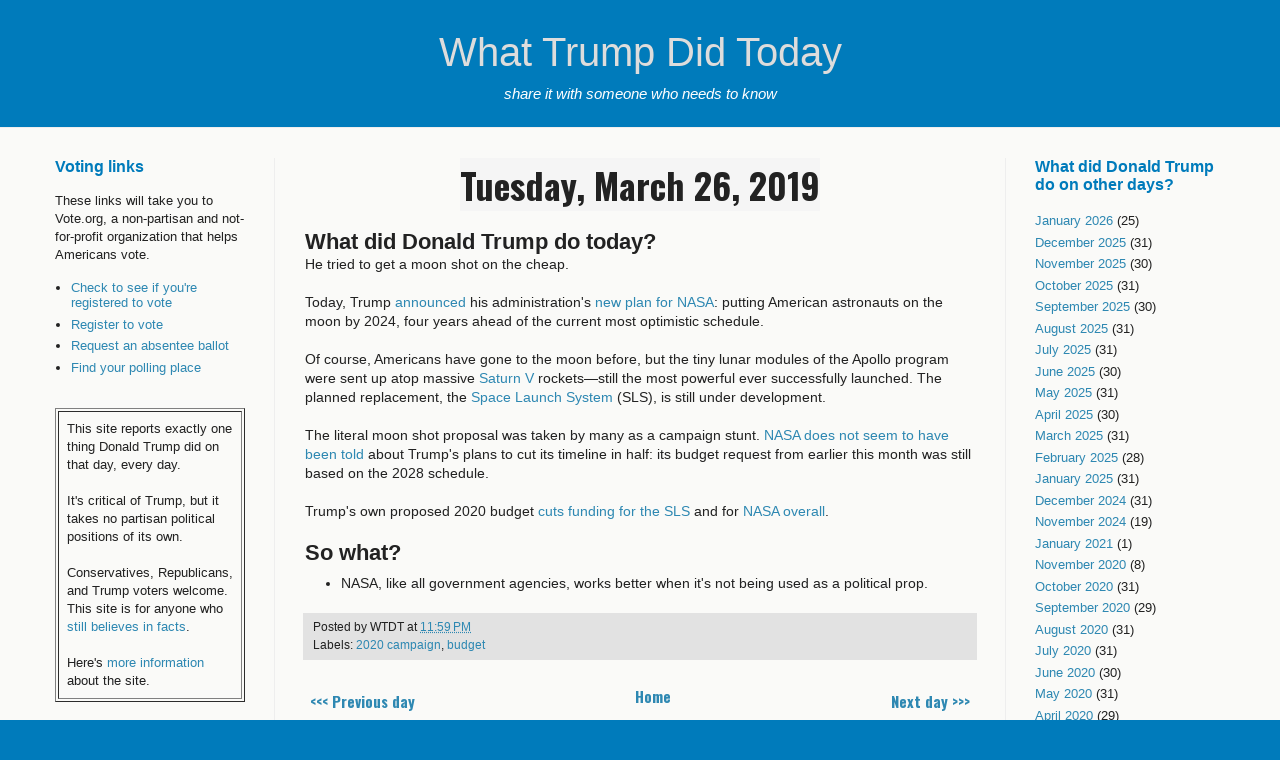

--- FILE ---
content_type: text/html; charset=UTF-8
request_url: https://www.whattrumpdid.today/2019/03/what-did-donald-trump-do-today-he-tried_27.html
body_size: 14681
content:
<!DOCTYPE html>
<html class='v2' dir='ltr' xmlns='http://www.w3.org/1999/xhtml' xmlns:b='http://www.google.com/2005/gml/b' xmlns:data='http://www.google.com/2005/gml/data' xmlns:expr='http://www.google.com/2005/gml/expr'>
<head>
<link href='https://www.blogger.com/static/v1/widgets/335934321-css_bundle_v2.css' rel='stylesheet' type='text/css'/>
<meta content='width=1100' name='viewport'/>
<meta content='text/html; charset=UTF-8' http-equiv='Content-Type'/>
<meta content='blogger' name='generator'/>
<link href='https://www.whattrumpdid.today/favicon.ico' rel='icon' type='image/x-icon'/>
<link href='https://www.whattrumpdid.today/2019/03/what-did-donald-trump-do-today-he-tried_27.html' rel='canonical'/>
<link rel="alternate" type="application/atom+xml" title="What Trump Did Today - Atom" href="https://www.whattrumpdid.today/feeds/posts/default" />
<link rel="alternate" type="application/rss+xml" title="What Trump Did Today - RSS" href="https://www.whattrumpdid.today/feeds/posts/default?alt=rss" />
<link rel="service.post" type="application/atom+xml" title="What Trump Did Today - Atom" href="https://www.blogger.com/feeds/3342620775479743675/posts/default" />

<link rel="alternate" type="application/atom+xml" title="What Trump Did Today - Atom" href="https://www.whattrumpdid.today/feeds/1652094433723577801/comments/default" />
<!--Can't find substitution for tag [blog.ieCssRetrofitLinks]-->
<meta content='On March 26, 2019, Donald Trump demanded that NASA go to the moon ahead of schedule while he slashed their budget for the rocket they&#39;d use to get there.' name='description'/>
<meta content='https://www.whattrumpdid.today/2019/03/what-did-donald-trump-do-today-he-tried_27.html' property='og:url'/>
<meta content='What Trump Did Today' property='og:title'/>
<meta content='On March 26, 2019, Donald Trump demanded that NASA go to the moon ahead of schedule while he slashed their budget for the rocket they&#39;d use to get there.' property='og:description'/>
<title>What Trump Did Today</title>
<style type='text/css'>@font-face{font-family:'Oswald';font-style:normal;font-weight:700;font-display:swap;src:url(//fonts.gstatic.com/s/oswald/v57/TK3_WkUHHAIjg75cFRf3bXL8LICs1xZosUtiZSSUhiCXABTV.woff2)format('woff2');unicode-range:U+0460-052F,U+1C80-1C8A,U+20B4,U+2DE0-2DFF,U+A640-A69F,U+FE2E-FE2F;}@font-face{font-family:'Oswald';font-style:normal;font-weight:700;font-display:swap;src:url(//fonts.gstatic.com/s/oswald/v57/TK3_WkUHHAIjg75cFRf3bXL8LICs1xZosUJiZSSUhiCXABTV.woff2)format('woff2');unicode-range:U+0301,U+0400-045F,U+0490-0491,U+04B0-04B1,U+2116;}@font-face{font-family:'Oswald';font-style:normal;font-weight:700;font-display:swap;src:url(//fonts.gstatic.com/s/oswald/v57/TK3_WkUHHAIjg75cFRf3bXL8LICs1xZosUliZSSUhiCXABTV.woff2)format('woff2');unicode-range:U+0102-0103,U+0110-0111,U+0128-0129,U+0168-0169,U+01A0-01A1,U+01AF-01B0,U+0300-0301,U+0303-0304,U+0308-0309,U+0323,U+0329,U+1EA0-1EF9,U+20AB;}@font-face{font-family:'Oswald';font-style:normal;font-weight:700;font-display:swap;src:url(//fonts.gstatic.com/s/oswald/v57/TK3_WkUHHAIjg75cFRf3bXL8LICs1xZosUhiZSSUhiCXABTV.woff2)format('woff2');unicode-range:U+0100-02BA,U+02BD-02C5,U+02C7-02CC,U+02CE-02D7,U+02DD-02FF,U+0304,U+0308,U+0329,U+1D00-1DBF,U+1E00-1E9F,U+1EF2-1EFF,U+2020,U+20A0-20AB,U+20AD-20C0,U+2113,U+2C60-2C7F,U+A720-A7FF;}@font-face{font-family:'Oswald';font-style:normal;font-weight:700;font-display:swap;src:url(//fonts.gstatic.com/s/oswald/v57/TK3_WkUHHAIjg75cFRf3bXL8LICs1xZosUZiZSSUhiCXAA.woff2)format('woff2');unicode-range:U+0000-00FF,U+0131,U+0152-0153,U+02BB-02BC,U+02C6,U+02DA,U+02DC,U+0304,U+0308,U+0329,U+2000-206F,U+20AC,U+2122,U+2191,U+2193,U+2212,U+2215,U+FEFF,U+FFFD;}</style>
<style id='page-skin-1' type='text/css'><!--
/*
-----------------------------------------------
Blogger Template Style
Name:     Simple
Designer: Josh Peterson
URL:      www.noaesthetic.com
----------------------------------------------- */
/* Variable definitions
====================
<Variable name="keycolor" description="Main Color" type="color" default="#66bbdd"/>
<Group description="Page Text" selector="body">
<Variable name="body.font" description="Font" type="font"
default="normal normal 12px Arial, Tahoma, Helvetica, FreeSans, sans-serif"/>
<Variable name="body.text.color" description="Text Color" type="color" default="#222222"/>
</Group>
<Group description="Backgrounds" selector=".body-fauxcolumns-outer">
<Variable name="body.background.color" description="Outer Background" type="color" default="#66bbdd"/>
<Variable name="content.background.color" description="Main Background" type="color" default="#ffffff"/>
<Variable name="header.background.color" description="Header Background" type="color" default="transparent"/>
</Group>
<Group description="Links" selector=".main-outer">
<Variable name="link.color" description="Link Color" type="color" default="#2288bb"/>
<Variable name="link.visited.color" description="Visited Color" type="color" default="#888888"/>
<Variable name="link.hover.color" description="Hover Color" type="color" default="#33aaff"/>
</Group>
<Group description="Blog Title" selector=".header h1">
<Variable name="header.font" description="Font" type="font"
default="normal normal 60px Arial, Tahoma, Helvetica, FreeSans, sans-serif"/>
<Variable name="header.text.color" description="Title Color" type="color" default="#3399bb" />
</Group>
<Group description="Blog Description" selector=".header .description">
<Variable name="description.text.color" description="Description Color" type="color"
default="#777777" />
</Group>
<Group description="Tabs Text" selector=".tabs-inner .widget li a">
<Variable name="tabs.font" description="Font" type="font"
default="normal normal 14px Arial, Tahoma, Helvetica, FreeSans, sans-serif"/>
<Variable name="tabs.text.color" description="Text Color" type="color" default="#999999"/>
<Variable name="tabs.selected.text.color" description="Selected Color" type="color" default="#000000"/>
</Group>
<Group description="Tabs Background" selector=".tabs-outer .PageList">
<Variable name="tabs.background.color" description="Background Color" type="color" default="#f5f5f5"/>
<Variable name="tabs.selected.background.color" description="Selected Color" type="color" default="#eeeeee"/>
</Group>
<Group description="Post Title" selector="h3.post-title, .comments h4">
<Variable name="post.title.font" description="Font" type="font"
default="normal normal 22px Arial, Tahoma, Helvetica, FreeSans, sans-serif"/>
</Group>
<Group description="Date Header" selector=".date-header">
<Variable name="date.header.color" description="Text Color" type="color"
default="#222222"/>
<Variable name="date.header.background.color" description="Background Color" type="color"
default="transparent"/>
<Variable name="date.header.font" description="Text Font" type="font"
default="normal bold 11px Arial, Tahoma, Helvetica, FreeSans, sans-serif"/>
<Variable name="date.header.padding" description="Date Header Padding" type="string" default="inherit"/>
<Variable name="date.header.letterspacing" description="Date Header Letter Spacing" type="string" default="inherit"/>
<Variable name="date.header.margin" description="Date Header Margin" type="string" default="inherit"/>
</Group>
<Group description="Post Footer" selector=".post-footer">
<Variable name="post.footer.text.color" description="Text Color" type="color" default="#666666"/>
<Variable name="post.footer.background.color" description="Background Color" type="color"
default="#f9f9f9"/>
<Variable name="post.footer.border.color" description="Shadow Color" type="color" default="#eeeeee"/>
</Group>
<Group description="Gadgets" selector="h2">
<Variable name="widget.title.font" description="Title Font" type="font"
default="normal bold 15px Arial, Tahoma, Helvetica, FreeSans, sans-serif"/>
<Variable name="widget.title.text.color" description="Title Color" type="color" default="#000000"/>
<Variable name="widget.alternate.text.color" description="Alternate Color" type="color" default="#999999"/>
</Group>
<Group description="Images" selector=".main-inner">
<Variable name="image.background.color" description="Background Color" type="color" default="#ffffff"/>
<Variable name="image.border.color" description="Border Color" type="color" default="#eeeeee"/>
<Variable name="image.text.color" description="Caption Text Color" type="color" default="#222222"/>
</Group>
<Group description="Accents" selector=".content-inner">
<Variable name="body.rule.color" description="Separator Line Color" type="color" default="#eeeeee"/>
<Variable name="tabs.border.color" description="Tabs Border Color" type="color" default="#eeeeee"/>
</Group>
<Variable name="body.background" description="Body Background" type="background"
color="#007bbb" default="$(color) none repeat scroll top left"/>
<Variable name="body.background.override" description="Body Background Override" type="string" default=""/>
<Variable name="body.background.gradient.cap" description="Body Gradient Cap" type="url"
default="url(https://resources.blogblog.com/blogblog/data/1kt/simple/gradients_light.png)"/>
<Variable name="body.background.gradient.tile" description="Body Gradient Tile" type="url"
default="url(https://resources.blogblog.com/blogblog/data/1kt/simple/body_gradient_tile_light.png)"/>
<Variable name="content.background.color.selector" description="Content Background Color Selector" type="string" default=".content-inner"/>
<Variable name="content.padding" description="Content Padding" type="length" default="10px" min="0" max="100px"/>
<Variable name="content.padding.horizontal" description="Content Horizontal Padding" type="length" default="0" min="0" max="100px"/>
<Variable name="content.shadow.spread" description="Content Shadow Spread" type="length" default="40px" min="0" max="100px"/>
<Variable name="content.shadow.spread.webkit" description="Content Shadow Spread (WebKit)" type="length" default="5px" min="0" max="100px"/>
<Variable name="content.shadow.spread.ie" description="Content Shadow Spread (IE)" type="length" default="10px" min="0" max="100px"/>
<Variable name="main.border.width" description="Main Border Width" type="length" default="0" min="0" max="10px"/>
<Variable name="header.background.gradient" description="Header Gradient" type="url" default="none"/>
<Variable name="header.shadow.offset.left" description="Header Shadow Offset Left" type="length" default="-1px" min="-50px" max="50px"/>
<Variable name="header.shadow.offset.top" description="Header Shadow Offset Top" type="length" default="-1px" min="-50px" max="50px"/>
<Variable name="header.shadow.spread" description="Header Shadow Spread" type="length" default="1px" min="0" max="100px"/>
<Variable name="header.padding" description="Header Padding" type="length" default="30px" min="0" max="100px"/>
<Variable name="header.border.size" description="Header Border Size" type="length" default="1px" min="0" max="10px"/>
<Variable name="header.bottom.border.size" description="Header Bottom Border Size" type="length" default="0" min="0" max="10px"/>
<Variable name="header.border.horizontalsize" description="Header Horizontal Border Size" type="length" default="0" min="0" max="10px"/>
<Variable name="description.text.size" description="Description Text Size" type="string" default="140%"/>
<Variable name="tabs.margin.top" description="Tabs Margin Top" type="length" default="0" min="0" max="100px"/>
<Variable name="tabs.margin.side" description="Tabs Side Margin" type="length" default="30px" min="0" max="100px"/>
<Variable name="tabs.background.gradient" description="Tabs Background Gradient" type="url"
default="url(https://resources.blogblog.com/blogblog/data/1kt/simple/gradients_light.png)"/>
<Variable name="tabs.border.width" description="Tabs Border Width" type="length" default="1px" min="0" max="10px"/>
<Variable name="tabs.bevel.border.width" description="Tabs Bevel Border Width" type="length" default="1px" min="0" max="10px"/>
<Variable name="post.margin.bottom" description="Post Bottom Margin" type="length" default="25px" min="0" max="100px"/>
<Variable name="image.border.small.size" description="Image Border Small Size" type="length" default="2px" min="0" max="10px"/>
<Variable name="image.border.large.size" description="Image Border Large Size" type="length" default="5px" min="0" max="10px"/>
<Variable name="page.width.selector" description="Page Width Selector" type="string" default=".region-inner"/>
<Variable name="page.width" description="Page Width" type="string" default="auto"/>
<Variable name="main.section.margin" description="Main Section Margin" type="length" default="15px" min="0" max="100px"/>
<Variable name="main.padding" description="Main Padding" type="length" default="15px" min="0" max="100px"/>
<Variable name="main.padding.top" description="Main Padding Top" type="length" default="30px" min="0" max="100px"/>
<Variable name="main.padding.bottom" description="Main Padding Bottom" type="length" default="30px" min="0" max="100px"/>
<Variable name="paging.background"
color="#fafaf8"
description="Background of blog paging area" type="background"
default="transparent none no-repeat scroll top center"/>
<Variable name="footer.bevel" description="Bevel border length of footer" type="length" default="0" min="0" max="10px"/>
<Variable name="mobile.background.overlay" description="Mobile Background Overlay" type="string"
default="transparent none repeat scroll top left"/>
<Variable name="mobile.background.size" description="Mobile Background Size" type="string" default="auto"/>
<Variable name="mobile.button.color" description="Mobile Button Color" type="color" default="#ffffff" />
<Variable name="startSide" description="Side where text starts in blog language" type="automatic" default="left"/>
<Variable name="endSide" description="Side where text ends in blog language" type="automatic" default="right"/>
*/
/* Content
----------------------------------------------- */
body {
font: normal normal 13px Arial, Tahoma, Helvetica, FreeSans, sans-serif;
color: #222222;
background: #007bbb none no-repeat scroll center center;
padding: 0 0 0 0;
background-attachment: scroll;
}
html body .content-outer {
min-width: 0;
max-width: 100%;
width: 100%;
}
h2 {
font: normal bold 22px PT Sans Caption, Arial, Tahoma, Helvetica, FreeSans, sans-serif;
}
h3 {
font-size: 11px;
}
a:link {
text-decoration:none;
color: #2e88b2;
}
a:visited {
text-decoration:none;
color: #aa29d8;
}
a:hover {
text-decoration:underline;
color: #32aaff;
}
.body-fauxcolumn-outer .fauxcolumn-inner {
background: transparent none repeat scroll top left;
_background-image: none;
}
.body-fauxcolumn-outer .cap-top {
position: absolute;
z-index: 1;
height: 400px;
width: 100%;
}
.body-fauxcolumn-outer .cap-top .cap-left {
width: 100%;
background: transparent none repeat-x scroll top left;
_background-image: none;
}
.content-outer {
-moz-box-shadow: 0 0 0 rgba(0, 0, 0, .15);
-webkit-box-shadow: 0 0 0 rgba(0, 0, 0, .15);
-goog-ms-box-shadow: 0 0 0 #333333;
box-shadow: 0 0 0 rgba(0, 0, 0, .15);
margin-bottom: 1px;
}
.content-inner {
padding: 0 0;
}
.main-outer, .footer-outer {
background-color: #fafaf8;
}
/* Header
----------------------------------------------- */
.header-outer {
background: rgba(0, 0, 0, 0) none repeat-x scroll 0 -400px;
_background-image: none;
}
.Header h1 {
font: normal normal 40px Arial, Tahoma, Helvetica, FreeSans, sans-serif;
text-align: center;
color: #dddddd;
text-shadow: 0 0 0 rgba(0, 0, 0, .2);
}
.Header h1 a {
color: #dddddd;
}
.Header .description {
font: italic 15px arial, sans-serif;
text-align: center;
color: #ffffff;
}
.header-inner .Header .titlewrapper {
padding: 0 30px;
}
.header-inner .Header .descriptionwrapper {
padding: 0 30px;
}
/* Tabs
----------------------------------------------- */
.tabs-inner .section:first-child {
border-top: 0 solid #dddddd;
}
.tabs-inner .section:first-child ul {
margin-top: -0;
border-top: 0 solid #dddddd;
border-left: 0 solid #dddddd;
border-right: 0 solid #dddddd;
}
.tabs-inner .widget ul {
background: #f5f5f5 none repeat-x scroll 0 -800px;
_background-image: none;
border-bottom: 0 solid #dddddd;
margin-top: 0;
margin-left: -0;
margin-right: -0;
}
.tabs-inner .widget li a {
display: inline-block;
padding: .6em 1em;
font: normal normal 14px 'Courier New', Courier, FreeMono, monospace;
color: #999999;
border-left: 0 solid #fafaf8;
border-right: 0 solid #dddddd;
}
.tabs-inner .widget li:first-child a {
border-left: none;
}
.tabs-inner .widget li.selected a, .tabs-inner .widget li a:hover {
color: #000000;
background-color: #eeeeee;
text-decoration: none;
}
/* Columns
----------------------------------------------- */
.main-outer {
border-top: 1px solid #eeeeee;
}
.fauxcolumn-left-outer .fauxcolumn-inner {
border-right: 1px solid #eeeeee;
}
.fauxcolumn-right-outer .fauxcolumn-inner {
border-left: 1px solid #eeeeee;
}
/* Headings
----------------------------------------------- */
div.widget > h2,
div.widget h2.title {
margin: 0 0 1em 0;
font: normal bold 16px Arial, Tahoma, Helvetica, FreeSans, sans-serif;
color: #007bbb;
}
/* Widgets
----------------------------------------------- */
.widget .zippy {
color: #999999;
text-shadow: 2px 2px 1px rgba(0, 0, 0, .1);
}
.widget .popular-posts ul {
list-style: none;
}
/* Posts
----------------------------------------------- */
h2.date-header {
font: normal bold 36px Oswald;
text-align: center;
}
.date-header span {
background-color: #f5f5f5;
color: #222222;
padding: inherit;
letter-spacing: inherit;
margin: inherit;
}
.main-inner {
padding-top: 30px;
padding-bottom: 30px;
}
.main-inner .column-center-inner {
padding: 0 15px;
}
.main-inner .column-center-inner .section {
margin: 0 15px;
}
.post {
margin: 0 0 25px 0;
}
h3.post-title, .comments h4 {
font: normal normal 36px Arial, Tahoma, Helvetica, FreeSans, sans-serif;
color: #3399cc;
margin: .75em 0 0;
text-shadow: 1px 1px #00bbbb;
text-align: center;
}
.post-body {
font-size: 110%;
line-height: 1.33;
position: relative;
<!-- background: #0000ff -->
}
.post-body img, .post-body .tr-caption-container, .Profile img, .Image img,
.BlogList .item-thumbnail img {
padding: 2px;
background: #ffffff;
border: 1px solid #eeeeee;
-moz-box-shadow: 1px 1px 5px rgba(0, 0, 0, .1);
-webkit-box-shadow: 1px 1px 5px rgba(0, 0, 0, .1);
box-shadow: 1px 1px 5px rgba(0, 0, 0, .1);
}
.post-body img, .post-body .tr-caption-container {
padding: 5px;
}
.post-body .tr-caption-container {
color: #222222;
}
.post-body .tr-caption-container img {
padding: 0;
background: transparent;
border: none;
-moz-box-shadow: 0 0 0 rgba(0, 0, 0, .1);
-webkit-box-shadow: 0 0 0 rgba(0, 0, 0, .1);
box-shadow: 0 0 0 rgba(0, 0, 0, .1);
}
.post-header {
margin: 0 0 1.5em;
line-height: 1.6;
font-size: 90%;
}
.post-footer {
margin: 20px -2px 0;
padding: 5px 10px;
color: #222222;
background-color: #e2e2e2;
border-bottom: 1px solid rgba(0, 0, 0, 0);
line-height: 1.6;
font-size: 90%;
}
#comments .comment-author {
padding-top: 1.5em;
border-top: 1px solid #eeeeee;
background-position: 0 1.5em;
}
#comments .comment-author:first-child {
padding-top: 0;
border-top: none;
}
.avatar-image-container {
margin: .2em 0 0;
}
#comments .avatar-image-container img {
border: 1px solid #eeeeee;
}
/* Comments
----------------------------------------------- */
.comments .comments-content .icon.blog-author {
background-repeat: no-repeat;
background-image: url([data-uri]);
}
.comments .comments-content .loadmore a {
border-top: 1px solid #999999;
border-bottom: 1px solid #999999;
}
.comments .comment-thread.inline-thread {
background-color: #e2e2e2;
}
.comments .continue {
border-top: 2px solid #999999;
}
/* Accents
---------------------------------------------- */
.section-columns td.columns-cell {
border-left: 1px solid #eeeeee;
}
.blog-pager {
background: transparent none no-repeat scroll top center;
}
.blog-pager-older-link {
background-color: #fafaf8;
padding: 5px;
font: 15px Oswald, sans-serif;
float: left;
}
.home-link {
background-color: #fafaf8;
font: 15px Oswald, sans-serif;
padding: 5px;
}
.blog-pager-newer-link {
background-color: #fafaf8;
padding: 5px;
font: 15px Oswald, sans-serif;
float: right;
}
.footer-outer {
border-top: 0 dashed #bbbbbb;
}
/* Mobile
----------------------------------------------- */
body.mobile  {
background-size: auto;
}
.mobile .body-fauxcolumn-outer {
background: transparent none repeat scroll top left;
}
.mobile .body-fauxcolumn-outer .cap-top {
background-size: 100% auto;
}
.mobile .content-outer {
-webkit-box-shadow: 0 0 3px rgba(0, 0, 0, .15);
box-shadow: 0 0 3px rgba(0, 0, 0, .15);
}
.mobile .tabs-inner .widget ul {
margin-left: 0;
margin-right: 0;
}
.mobile .post {
margin: 0;
}
.mobile .main-inner .column-center-inner .section {
margin: 0;
}
.mobile .date-header span {
padding: 0.1em 10px;
margin: 0 -10px;
}
.mobile h3.post-title {
margin: 0;
}
.mobile .blog-pager {
background: transparent none no-repeat scroll top center;
}
.mobile .footer-outer {
border-top: none;
}
.mobile .main-inner, .mobile .footer-inner {
background-color: #fafaf8;
}
.mobile-index-contents {
color: #222222;
}
.mobile-link-button {
background-color: #2e88b2;
}
.mobile-link-button a:link, .mobile-link-button a:visited {
color: #ffffff;
}
.mobile .tabs-inner .section:first-child {
border-top: none;
}
.mobile .tabs-inner .PageList .widget-content {
background-color: #eeeeee;
color: #000000;
border-top: 0 solid #dddddd;
border-bottom: 0 solid #dddddd;
}
.mobile .tabs-inner .PageList .widget-content .pagelist-arrow {
border-left: 1px solid #dddddd;
}
#blog-pager-newer-link { float: right; }
#blog-pager-older-link { float: left; }

--></style>
<style id='template-skin-1' type='text/css'><!--
body {
min-width: 1230px;
}
.content-outer, .content-fauxcolumn-outer, .region-inner {
min-width: 1230px;
max-width: 1230px;
_width: 1230px;
}
.main-inner .columns {
padding-left: 250px;
padding-right: 250px;
}
.main-inner .fauxcolumn-center-outer {
left: 250px;
right: 250px;
/* IE6 does not respect left and right together */
_width: expression(this.parentNode.offsetWidth -
parseInt("250px") -
parseInt("250px") + 'px');
}
.main-inner .fauxcolumn-left-outer {
width: 250px;
}
.main-inner .fauxcolumn-right-outer {
width: 250px;
}
.main-inner .column-left-outer {
width: 250px;
right: 100%;
margin-left: -250px;
}
.main-inner .column-right-outer {
width: 250px;
margin-right: -250px;
}
#layout {
min-width: 0;
}
#layout .content-outer {
min-width: 0;
width: 800px;
}
#layout .region-inner {
min-width: 0;
width: auto;
}
body#layout div.add_widget {
padding: 8px;
}
body#layout div.add_widget a {
margin-left: 32px;
}
--></style>
<link href='https://www.blogger.com/dyn-css/authorization.css?targetBlogID=3342620775479743675&amp;zx=a2c8da0d-f73d-44f5-bee6-8fd4d81b86e2' media='none' onload='if(media!=&#39;all&#39;)media=&#39;all&#39;' rel='stylesheet'/><noscript><link href='https://www.blogger.com/dyn-css/authorization.css?targetBlogID=3342620775479743675&amp;zx=a2c8da0d-f73d-44f5-bee6-8fd4d81b86e2' rel='stylesheet'/></noscript>
<meta name='google-adsense-platform-account' content='ca-host-pub-1556223355139109'/>
<meta name='google-adsense-platform-domain' content='blogspot.com'/>

<!-- data-ad-client=ca-pub-7262347859868265 -->

<link rel="stylesheet" href="https://fonts.googleapis.com/css2?display=swap&family=Anton&family=Oxygen&family=Ubuntu"></head>
<body class='loading'>
<div class='navbar no-items section' id='navbar' name='Navbar'>
</div>
<div class='body-fauxcolumns'>
<div class='fauxcolumn-outer body-fauxcolumn-outer'>
<div class='cap-top'>
<div class='cap-left'></div>
<div class='cap-right'></div>
</div>
<div class='fauxborder-left'>
<div class='fauxborder-right'></div>
<div class='fauxcolumn-inner'>
</div>
</div>
<div class='cap-bottom'>
<div class='cap-left'></div>
<div class='cap-right'></div>
</div>
</div>
</div>
<div class='content'>
<div class='content-fauxcolumns'>
<div class='fauxcolumn-outer content-fauxcolumn-outer'>
<div class='cap-top'>
<div class='cap-left'></div>
<div class='cap-right'></div>
</div>
<div class='fauxborder-left'>
<div class='fauxborder-right'></div>
<div class='fauxcolumn-inner'>
</div>
</div>
<div class='cap-bottom'>
<div class='cap-left'></div>
<div class='cap-right'></div>
</div>
</div>
</div>
<div class='content-outer'>
<div class='content-cap-top cap-top'>
<div class='cap-left'></div>
<div class='cap-right'></div>
</div>
<div class='fauxborder-left content-fauxborder-left'>
<div class='fauxborder-right content-fauxborder-right'></div>
<div class='content-inner'>
<header>
<div class='header-outer'>
<div class='header-cap-top cap-top'>
<div class='cap-left'></div>
<div class='cap-right'></div>
</div>
<div class='fauxborder-left header-fauxborder-left'>
<div class='fauxborder-right header-fauxborder-right'></div>
<div class='region-inner header-inner'>
<div class='header section' id='header' name='Header'><div class='widget Header' data-version='1' id='Header1'>
<div id='header-inner'>
<div class='titlewrapper'>
<h1 class='title'>
<a href='https://www.whattrumpdid.today/'>
What Trump Did Today
</a>
</h1>
</div>
<div class='descriptionwrapper'>
<p class='description'><span>share it with someone who needs to know</span></p>
</div>
</div>
</div></div>
</div>
</div>
<div class='header-cap-bottom cap-bottom'>
<div class='cap-left'></div>
<div class='cap-right'></div>
</div>
</div>
</header>
<div class='tabs-outer'>
<div class='tabs-cap-top cap-top'>
<div class='cap-left'></div>
<div class='cap-right'></div>
</div>
<div class='fauxborder-left tabs-fauxborder-left'>
<div class='fauxborder-right tabs-fauxborder-right'></div>
<div class='region-inner tabs-inner'>
<div class='tabs no-items section' id='crosscol' name='Cross-Column'></div>
<div class='tabs no-items section' id='crosscol-overflow' name='Cross-Column 2'></div>
</div>
</div>
<div class='tabs-cap-bottom cap-bottom'>
<div class='cap-left'></div>
<div class='cap-right'></div>
</div>
</div>
<div class='main-outer'>
<div class='main-cap-top cap-top'>
<div class='cap-left'></div>
<div class='cap-right'></div>
</div>
<div class='fauxborder-left main-fauxborder-left'>
<div class='fauxborder-right main-fauxborder-right'></div>
<div class='region-inner main-inner'>
<div class='columns fauxcolumns'>
<div class='fauxcolumn-outer fauxcolumn-center-outer'>
<div class='cap-top'>
<div class='cap-left'></div>
<div class='cap-right'></div>
</div>
<div class='fauxborder-left'>
<div class='fauxborder-right'></div>
<div class='fauxcolumn-inner'>
</div>
</div>
<div class='cap-bottom'>
<div class='cap-left'></div>
<div class='cap-right'></div>
</div>
</div>
<div class='fauxcolumn-outer fauxcolumn-left-outer'>
<div class='cap-top'>
<div class='cap-left'></div>
<div class='cap-right'></div>
</div>
<div class='fauxborder-left'>
<div class='fauxborder-right'></div>
<div class='fauxcolumn-inner'>
</div>
</div>
<div class='cap-bottom'>
<div class='cap-left'></div>
<div class='cap-right'></div>
</div>
</div>
<div class='fauxcolumn-outer fauxcolumn-right-outer'>
<div class='cap-top'>
<div class='cap-left'></div>
<div class='cap-right'></div>
</div>
<div class='fauxborder-left'>
<div class='fauxborder-right'></div>
<div class='fauxcolumn-inner'>
</div>
</div>
<div class='cap-bottom'>
<div class='cap-left'></div>
<div class='cap-right'></div>
</div>
</div>
<!-- corrects IE6 width calculation -->
<div class='columns-inner'>
<div class='column-center-outer'>
<div class='column-center-inner'>
<div class='main section' id='main' name='Main'><div class='widget Blog' data-version='1' id='Blog1'>
<div class='blog-posts hfeed'>

          <div class="date-outer">
        
<h2 class='date-header'><span>Tuesday, March 26, 2019</span></h2>

          <div class="date-posts">
        
<div class='post-outer'>
<div class='post hentry uncustomized-post-template' itemprop='blogPost' itemscope='itemscope' itemtype='http://schema.org/BlogPosting'>
<meta content='3342620775479743675' itemprop='blogId'/>
<meta content='1652094433723577801' itemprop='postId'/>
<a name='1652094433723577801'></a>
<div class='post-header'>
<div class='post-header-line-1'></div>
</div>
<div class='post-body entry-content' id='post-body-1652094433723577801' itemprop='articleBody'>
<h2>
What did Donald Trump do today?</h2>
<div>
He tried to get a moon shot on the cheap.</div>
<div>
<br /></div>
<div>
Today, Trump <a href="https://www.whitehouse.gov/briefings-statements/president-donald-j-trump-boldly-putting-americans-back-moon/">announced</a> his administration's <a href="https://www.nytimes.com/2019/03/26/science/nasa-moon-pence.html">new plan for NASA</a>: putting American astronauts on the moon by 2024, four years ahead of the current most optimistic schedule.</div>
<div>
<br /></div>
<div>
Of course, Americans have gone to the moon before, but the tiny lunar modules of the Apollo program were sent up atop massive <a href="https://en.wikipedia.org/wiki/Saturn_V">Saturn V</a> rockets&#8212;still the most powerful ever successfully launched. The planned replacement, the <a href="https://www.nasa.gov/exploration/systems/sls/index.html">Space Launch System</a>&nbsp;(SLS), is still under development.</div>
<div>
<br /></div>
<div>
The literal moon shot proposal was taken by many as a campaign stunt. <a href="https://qz.com/1580947/how-fast-can-nasa-get-humans-back-to-the-moon/">NASA does not seem to have been told</a> about Trump's plans to cut its timeline in half: its budget request from earlier this month was still based on the 2028 schedule.</div>
<div>
<br /></div>
<div>
Trump's own proposed 2020 budget <a href="https://arstechnica.com/science/2019/03/nasas-new-budget-raises-questions-about-the-future-of-its-sls-rocket/">cuts funding for the SLS</a>&nbsp;and for <a href="https://www.chron.com/g00/news/nation-world/space/article/NASA-could-see-a-5-percent-budget-cut-next-year-13649007.php?i10c.ua=1&amp;i10c.encReferrer=&amp;i10c.dv=3">NASA overall</a>.&nbsp;</div>
<div>
<br /></div>
<h2>
So what?</h2>
<div>
<ul>
<li>NASA, like all government agencies, works better when it's not being used as a political prop.</li>
</ul>
</div>
<div style='clear: both;'></div>
</div>
<div class='post-footer'>
<div class='post-footer-line post-footer-line-1'>
<span class='post-author vcard'>
Posted by
<span class='fn' itemprop='author' itemscope='itemscope' itemtype='http://schema.org/Person'>
<span itemprop='name'>WTDT</span>
</span>
</span>
<span class='post-timestamp'>
at
<meta content='https://www.whattrumpdid.today/2019/03/what-did-donald-trump-do-today-he-tried_27.html' itemprop='url'/>
<a class='timestamp-link' href='https://www.whattrumpdid.today/2019/03/what-did-donald-trump-do-today-he-tried_27.html' rel='bookmark' title='permanent link'><abbr class='published' itemprop='datePublished' title='2019-03-26T23:59:00-07:00'>11:59&#8239;PM</abbr></a>
</span>
<span class='reaction-buttons'>
</span>
<span class='post-comment-link'>
</span>
<span class='post-backlinks post-comment-link'>
</span>
<span class='post-icons'>
</span>
<div class='post-share-buttons goog-inline-block'>
</div>
</div>
<div class='post-footer-line post-footer-line-2'>
<span class='post-labels'>
Labels:
<a href='https://www.whattrumpdid.today/search/label/2020%20campaign' rel='tag'>2020 campaign</a>,
<a href='https://www.whattrumpdid.today/search/label/budget' rel='tag'>budget</a>
</span>
</div>
<div class='post-footer-line post-footer-line-3'>
<span class='post-location'>
</span>
</div>
</div>
</div>
<div class='comments' id='comments'>
<a name='comments'></a>
</div>
</div>

        </div></div>
      
</div>
<div class='blog-pager' id='blog-pager'>
<span id='blog-pager-older-link'>
<a class='blog-pager-older-link' href='https://www.whattrumpdid.today/2019/03/what-did-donald-trump-do-today-he_25.html' id='Blog1_blog-pager-older-link' title='Older Post'><<< Previous day</a>
</span>
<span id='blog-pager-newer-link'>
<a class='blog-pager-newer-link' href='https://www.whattrumpdid.today/2019/03/what-did-donald-trump-do-today-he_27.html' id='Blog1_blog-pager-newer-link' title='Newer Post'>Next day >>></a>
</span>
<a class='home-link' href='https://www.whattrumpdid.today/'>Home</a>
</div>
<div class='clear'></div>
<div class='post-feeds'>
</div>
</div></div>
</div>
</div>
<div class='column-left-outer'>
<div class='column-left-inner'>
<aside>
<div class='sidebar section' id='sidebar-left-1'><div class='widget HTML' data-version='1' id='HTML6'>
<h2 class='title'>Voting links</h2>
<div class='widget-content'>
<p>These links will take you to Vote.org, a non-partisan and not-for-profit organization that helps Americans vote.</p><p></p><ul style="text-align: left;"><li><a href="https://www.vote.org/am-i-registered-to-vote/" target="_blank">Check to see if you're registered to vote</a></li><li><a href="https://www.vote.org/register-to-vote/" target="_blank">Register to vote</a></li><li><a href="https://www.vote.org/absentee-ballot/" target="_blank">Request an absentee ballot</a></li><li><a href="https://www.vote.org/polling-place-locator/" target="_blank">Find your polling place</a></li></ul>
</div>
<div class='clear'></div>
</div><div class='widget HTML' data-version='1' id='HTML3'>
<div class='widget-content'>
<table border=1 cellpadding="8"><tr><td>This site reports exactly one thing Donald Trump did on that day, every day. <br /><br />It's critical of Trump, but it takes no partisan political positions of its own. <br /><br />Conservatives, Republicans, and Trump voters welcome. This site is for anyone who <a href="https://www.washingtonpost.com/blogs/erik-wemple/wp/2016/12/01/cnn-commentator-scottie-nell-hughes-facts-no-longer-exist/?utm_term=.554bf25310d8">still believes in facts</a>.<br /><br />

Here's <a href="http://www.whattrumpdid.today/p/what-this-site-is.html">more information</a> about the site.</td></tr></table>
<br />
<table border=1 cellpadding="8"><tr><td>Send feedback to: <a href="mailto:mail@whattrumpdid.today">mail@whattrumpdid.today</a></td></tr></table>
</div>
<div class='clear'></div>
</div><div class='widget BlogSearch' data-version='1' id='BlogSearch1'>
<h2 class='title'>Search</h2>
<div class='widget-content'>
<div id='BlogSearch1_form'>
<form action='https://www.whattrumpdid.today/search' class='gsc-search-box' target='_top'>
<table cellpadding='0' cellspacing='0' class='gsc-search-box'>
<tbody>
<tr>
<td class='gsc-input'>
<input autocomplete='off' class='gsc-input' name='q' size='10' title='search' type='text' value=''/>
</td>
<td class='gsc-search-button'>
<input class='gsc-search-button' title='search' type='submit' value='Search'/>
</td>
</tr>
</tbody>
</table>
</form>
</div>
</div>
<div class='clear'></div>
</div><div class='widget PageList' data-version='1' id='PageList1'>
<div class='widget-content'>
<ul>
</ul>
<div class='clear'></div>
</div>
</div></div>
</aside>
</div>
</div>
<div class='column-right-outer'>
<div class='column-right-inner'>
<aside>
<div class='sidebar section' id='sidebar-right-1'><div class='widget BlogArchive' data-version='1' id='BlogArchive1'>
<h2>What did Donald Trump do on other days?</h2>
<div class='widget-content'>
<div id='ArchiveList'>
<div id='BlogArchive1_ArchiveList'>
<ul class='flat'>
<li class='archivedate'>
<a href='https://www.whattrumpdid.today/2026/01/'>January 2026</a> (25)
      </li>
<li class='archivedate'>
<a href='https://www.whattrumpdid.today/2025/12/'>December 2025</a> (31)
      </li>
<li class='archivedate'>
<a href='https://www.whattrumpdid.today/2025/11/'>November 2025</a> (30)
      </li>
<li class='archivedate'>
<a href='https://www.whattrumpdid.today/2025/10/'>October 2025</a> (31)
      </li>
<li class='archivedate'>
<a href='https://www.whattrumpdid.today/2025/09/'>September 2025</a> (30)
      </li>
<li class='archivedate'>
<a href='https://www.whattrumpdid.today/2025/08/'>August 2025</a> (31)
      </li>
<li class='archivedate'>
<a href='https://www.whattrumpdid.today/2025/07/'>July 2025</a> (31)
      </li>
<li class='archivedate'>
<a href='https://www.whattrumpdid.today/2025/06/'>June 2025</a> (30)
      </li>
<li class='archivedate'>
<a href='https://www.whattrumpdid.today/2025/05/'>May 2025</a> (31)
      </li>
<li class='archivedate'>
<a href='https://www.whattrumpdid.today/2025/04/'>April 2025</a> (30)
      </li>
<li class='archivedate'>
<a href='https://www.whattrumpdid.today/2025/03/'>March 2025</a> (31)
      </li>
<li class='archivedate'>
<a href='https://www.whattrumpdid.today/2025/02/'>February 2025</a> (28)
      </li>
<li class='archivedate'>
<a href='https://www.whattrumpdid.today/2025/01/'>January 2025</a> (31)
      </li>
<li class='archivedate'>
<a href='https://www.whattrumpdid.today/2024/12/'>December 2024</a> (31)
      </li>
<li class='archivedate'>
<a href='https://www.whattrumpdid.today/2024/11/'>November 2024</a> (19)
      </li>
<li class='archivedate'>
<a href='https://www.whattrumpdid.today/2021/01/'>January 2021</a> (1)
      </li>
<li class='archivedate'>
<a href='https://www.whattrumpdid.today/2020/11/'>November 2020</a> (8)
      </li>
<li class='archivedate'>
<a href='https://www.whattrumpdid.today/2020/10/'>October 2020</a> (31)
      </li>
<li class='archivedate'>
<a href='https://www.whattrumpdid.today/2020/09/'>September 2020</a> (29)
      </li>
<li class='archivedate'>
<a href='https://www.whattrumpdid.today/2020/08/'>August 2020</a> (31)
      </li>
<li class='archivedate'>
<a href='https://www.whattrumpdid.today/2020/07/'>July 2020</a> (31)
      </li>
<li class='archivedate'>
<a href='https://www.whattrumpdid.today/2020/06/'>June 2020</a> (30)
      </li>
<li class='archivedate'>
<a href='https://www.whattrumpdid.today/2020/05/'>May 2020</a> (31)
      </li>
<li class='archivedate'>
<a href='https://www.whattrumpdid.today/2020/04/'>April 2020</a> (29)
      </li>
<li class='archivedate'>
<a href='https://www.whattrumpdid.today/2020/03/'>March 2020</a> (28)
      </li>
<li class='archivedate'>
<a href='https://www.whattrumpdid.today/2020/02/'>February 2020</a> (29)
      </li>
<li class='archivedate'>
<a href='https://www.whattrumpdid.today/2020/01/'>January 2020</a> (29)
      </li>
<li class='archivedate'>
<a href='https://www.whattrumpdid.today/2019/12/'>December 2019</a> (28)
      </li>
<li class='archivedate'>
<a href='https://www.whattrumpdid.today/2019/11/'>November 2019</a> (30)
      </li>
<li class='archivedate'>
<a href='https://www.whattrumpdid.today/2019/10/'>October 2019</a> (31)
      </li>
<li class='archivedate'>
<a href='https://www.whattrumpdid.today/2019/09/'>September 2019</a> (30)
      </li>
<li class='archivedate'>
<a href='https://www.whattrumpdid.today/2019/08/'>August 2019</a> (31)
      </li>
<li class='archivedate'>
<a href='https://www.whattrumpdid.today/2019/07/'>July 2019</a> (31)
      </li>
<li class='archivedate'>
<a href='https://www.whattrumpdid.today/2019/06/'>June 2019</a> (30)
      </li>
<li class='archivedate'>
<a href='https://www.whattrumpdid.today/2019/05/'>May 2019</a> (27)
      </li>
<li class='archivedate'>
<a href='https://www.whattrumpdid.today/2019/04/'>April 2019</a> (30)
      </li>
<li class='archivedate'>
<a href='https://www.whattrumpdid.today/2019/03/'>March 2019</a> (31)
      </li>
<li class='archivedate'>
<a href='https://www.whattrumpdid.today/2019/02/'>February 2019</a> (28)
      </li>
<li class='archivedate'>
<a href='https://www.whattrumpdid.today/2019/01/'>January 2019</a> (31)
      </li>
<li class='archivedate'>
<a href='https://www.whattrumpdid.today/2018/12/'>December 2018</a> (31)
      </li>
<li class='archivedate'>
<a href='https://www.whattrumpdid.today/2018/11/'>November 2018</a> (30)
      </li>
<li class='archivedate'>
<a href='https://www.whattrumpdid.today/2018/10/'>October 2018</a> (31)
      </li>
<li class='archivedate'>
<a href='https://www.whattrumpdid.today/2018/09/'>September 2018</a> (30)
      </li>
<li class='archivedate'>
<a href='https://www.whattrumpdid.today/2018/08/'>August 2018</a> (31)
      </li>
<li class='archivedate'>
<a href='https://www.whattrumpdid.today/2018/07/'>July 2018</a> (31)
      </li>
<li class='archivedate'>
<a href='https://www.whattrumpdid.today/2018/06/'>June 2018</a> (30)
      </li>
<li class='archivedate'>
<a href='https://www.whattrumpdid.today/2018/05/'>May 2018</a> (31)
      </li>
<li class='archivedate'>
<a href='https://www.whattrumpdid.today/2018/04/'>April 2018</a> (30)
      </li>
<li class='archivedate'>
<a href='https://www.whattrumpdid.today/2018/03/'>March 2018</a> (28)
      </li>
<li class='archivedate'>
<a href='https://www.whattrumpdid.today/2018/02/'>February 2018</a> (28)
      </li>
<li class='archivedate'>
<a href='https://www.whattrumpdid.today/2018/01/'>January 2018</a> (29)
      </li>
<li class='archivedate'>
<a href='https://www.whattrumpdid.today/2017/12/'>December 2017</a> (31)
      </li>
<li class='archivedate'>
<a href='https://www.whattrumpdid.today/2017/11/'>November 2017</a> (30)
      </li>
<li class='archivedate'>
<a href='https://www.whattrumpdid.today/2017/10/'>October 2017</a> (31)
      </li>
<li class='archivedate'>
<a href='https://www.whattrumpdid.today/2017/09/'>September 2017</a> (30)
      </li>
<li class='archivedate'>
<a href='https://www.whattrumpdid.today/2017/08/'>August 2017</a> (31)
      </li>
<li class='archivedate'>
<a href='https://www.whattrumpdid.today/2017/07/'>July 2017</a> (31)
      </li>
<li class='archivedate'>
<a href='https://www.whattrumpdid.today/2017/06/'>June 2017</a> (30)
      </li>
<li class='archivedate'>
<a href='https://www.whattrumpdid.today/2017/05/'>May 2017</a> (32)
      </li>
<li class='archivedate'>
<a href='https://www.whattrumpdid.today/2017/04/'>April 2017</a> (30)
      </li>
<li class='archivedate'>
<a href='https://www.whattrumpdid.today/2017/03/'>March 2017</a> (31)
      </li>
<li class='archivedate'>
<a href='https://www.whattrumpdid.today/2017/02/'>February 2017</a> (28)
      </li>
<li class='archivedate'>
<a href='https://www.whattrumpdid.today/2017/01/'>January 2017</a> (31)
      </li>
<li class='archivedate'>
<a href='https://www.whattrumpdid.today/2016/12/'>December 2016</a> (31)
      </li>
<li class='archivedate'>
<a href='https://www.whattrumpdid.today/2016/11/'>November 2016</a> (17)
      </li>
</ul>
</div>
</div>
<div class='clear'></div>
</div>
</div><div class='widget HTML' data-version='1' id='HTML5'>
<div class='widget-content'>
<a href="http://www.whattrumpdid.today/search?q=trump&max-results=2000&by-date=true">Click here</a> to show all recent posts.
</div>
<div class='clear'></div>
</div><div class='widget Label' data-version='1' id='Label1'>
<h2>Recurring themes</h2>
<div class='widget-content list-label-widget-content'>
<ul>
<li>
<a dir='ltr' href='https://www.whattrumpdid.today/search/label/incompetence'>incompetence</a>
<span dir='ltr'>(628)</span>
</li>
<li>
<a dir='ltr' href='https://www.whattrumpdid.today/search/label/lies'>lies</a>
<span dir='ltr'>(559)</span>
</li>
<li>
<a dir='ltr' href='https://www.whattrumpdid.today/search/label/criminal%20acts'>criminal acts</a>
<span dir='ltr'>(418)</span>
</li>
<li>
<a dir='ltr' href='https://www.whattrumpdid.today/search/label/Russia'>Russia</a>
<span dir='ltr'>(371)</span>
</li>
<li>
<a dir='ltr' href='https://www.whattrumpdid.today/search/label/instability'>instability</a>
<span dir='ltr'>(324)</span>
</li>
<li>
<a dir='ltr' href='https://www.whattrumpdid.today/search/label/authoritarianism'>authoritarianism</a>
<span dir='ltr'>(299)</span>
</li>
<li>
<a dir='ltr' href='https://www.whattrumpdid.today/search/label/foreign%20influence'>foreign influence</a>
<span dir='ltr'>(253)</span>
</li>
<li>
<a dir='ltr' href='https://www.whattrumpdid.today/search/label/rule%20of%20law'>rule of law</a>
<span dir='ltr'>(250)</span>
</li>
<li>
<a dir='ltr' href='https://www.whattrumpdid.today/search/label/temper'>temper</a>
<span dir='ltr'>(225)</span>
</li>
<li>
<a dir='ltr' href='https://www.whattrumpdid.today/search/label/hypocrisy'>hypocrisy</a>
<span dir='ltr'>(219)</span>
</li>
<li>
<a dir='ltr' href='https://www.whattrumpdid.today/search/label/Twitter'>Twitter</a>
<span dir='ltr'>(197)</span>
</li>
<li>
<a dir='ltr' href='https://www.whattrumpdid.today/search/label/2016%20election'>2016 election</a>
<span dir='ltr'>(190)</span>
</li>
<li>
<a dir='ltr' href='https://www.whattrumpdid.today/search/label/economics'>economics</a>
<span dir='ltr'>(178)</span>
</li>
<li>
<a dir='ltr' href='https://www.whattrumpdid.today/search/label/manipulated'>manipulated</a>
<span dir='ltr'>(176)</span>
</li>
<li>
<a dir='ltr' href='https://www.whattrumpdid.today/search/label/immigration'>immigration</a>
<span dir='ltr'>(167)</span>
</li>
<li>
<a dir='ltr' href='https://www.whattrumpdid.today/search/label/corruption'>corruption</a>
<span dir='ltr'>(157)</span>
</li>
<li>
<a dir='ltr' href='https://www.whattrumpdid.today/search/label/natural%20disaster'>natural disaster</a>
<span dir='ltr'>(157)</span>
</li>
<li>
<a dir='ltr' href='https://www.whattrumpdid.today/search/label/2020%20campaign'>2020 campaign</a>
<span dir='ltr'>(155)</span>
</li>
<li>
<a dir='ltr' href='https://www.whattrumpdid.today/search/label/media'>media</a>
<span dir='ltr'>(151)</span>
</li>
<li>
<a dir='ltr' href='https://www.whattrumpdid.today/search/label/self-aggrandizement'>self-aggrandizement</a>
<span dir='ltr'>(151)</span>
</li>
<li>
<a dir='ltr' href='https://www.whattrumpdid.today/search/label/military%20action'>military action</a>
<span dir='ltr'>(149)</span>
</li>
<li>
<a dir='ltr' href='https://www.whattrumpdid.today/search/label/ego'>ego</a>
<span dir='ltr'>(146)</span>
</li>
<li>
<a dir='ltr' href='https://www.whattrumpdid.today/search/label/easily%20provoked'>easily provoked</a>
<span dir='ltr'>(138)</span>
</li>
<li>
<a dir='ltr' href='https://www.whattrumpdid.today/search/label/racism'>racism</a>
<span dir='ltr'>(138)</span>
</li>
<li>
<a dir='ltr' href='https://www.whattrumpdid.today/search/label/priorities'>priorities</a>
<span dir='ltr'>(128)</span>
</li>
<li>
<a dir='ltr' href='https://www.whattrumpdid.today/search/label/approval%20rating'>approval rating</a>
<span dir='ltr'>(124)</span>
</li>
<li>
<a dir='ltr' href='https://www.whattrumpdid.today/search/label/conflict%20of%20interest'>conflict of interest</a>
<span dir='ltr'>(124)</span>
</li>
<li>
<a dir='ltr' href='https://www.whattrumpdid.today/search/label/cronyism'>cronyism</a>
<span dir='ltr'>(113)</span>
</li>
<li>
<a dir='ltr' href='https://www.whattrumpdid.today/search/label/work%20ethic'>work ethic</a>
<span dir='ltr'>(112)</span>
</li>
<li>
<a dir='ltr' href='https://www.whattrumpdid.today/search/label/diplomacy'>diplomacy</a>
<span dir='ltr'>(108)</span>
</li>
<li>
<a dir='ltr' href='https://www.whattrumpdid.today/search/label/impeachment'>impeachment</a>
<span dir='ltr'>(107)</span>
</li>
<li>
<a dir='ltr' href='https://www.whattrumpdid.today/search/label/domestic%20policy'>domestic policy</a>
<span dir='ltr'>(106)</span>
</li>
<li>
<a dir='ltr' href='https://www.whattrumpdid.today/search/label/Robert%20Mueller'>Robert Mueller</a>
<span dir='ltr'>(103)</span>
</li>
<li>
<a dir='ltr' href='https://www.whattrumpdid.today/search/label/revenge'>revenge</a>
<span dir='ltr'>(100)</span>
</li>
<li>
<a dir='ltr' href='https://www.whattrumpdid.today/search/label/China'>China</a>
<span dir='ltr'>(98)</span>
</li>
<li>
<a dir='ltr' href='https://www.whattrumpdid.today/search/label/free%20speech'>free speech</a>
<span dir='ltr'>(97)</span>
</li>
<li>
<a dir='ltr' href='https://www.whattrumpdid.today/search/label/FBI'>FBI</a>
<span dir='ltr'>(96)</span>
</li>
<li>
<a dir='ltr' href='https://www.whattrumpdid.today/search/label/budget'>budget</a>
<span dir='ltr'>(92)</span>
</li>
<li>
<a dir='ltr' href='https://www.whattrumpdid.today/search/label/secrecy'>secrecy</a>
<span dir='ltr'>(89)</span>
</li>
<li>
<a dir='ltr' href='https://www.whattrumpdid.today/search/label/Ukraine'>Ukraine</a>
<span dir='ltr'>(84)</span>
</li>
<li>
<a dir='ltr' href='https://www.whattrumpdid.today/search/label/campaign%20promises'>campaign promises</a>
<span dir='ltr'>(84)</span>
</li>
<li>
<a dir='ltr' href='https://www.whattrumpdid.today/search/label/intelligence'>intelligence</a>
<span dir='ltr'>(84)</span>
</li>
<li>
<a dir='ltr' href='https://www.whattrumpdid.today/search/label/conspiracy'>conspiracy</a>
<span dir='ltr'>(82)</span>
</li>
<li>
<a dir='ltr' href='https://www.whattrumpdid.today/search/label/N.%20Korea'>N. Korea</a>
<span dir='ltr'>(80)</span>
</li>
<li>
<a dir='ltr' href='https://www.whattrumpdid.today/search/label/Trump%20Organization'>Trump Organization</a>
<span dir='ltr'>(78)</span>
</li>
<li>
<a dir='ltr' href='https://www.whattrumpdid.today/search/label/class%20warfare'>class warfare</a>
<span dir='ltr'>(76)</span>
</li>
<li>
<a dir='ltr' href='https://www.whattrumpdid.today/search/label/nuclear%20weapons'>nuclear weapons</a>
<span dir='ltr'>(71)</span>
</li>
<li>
<a dir='ltr' href='https://www.whattrumpdid.today/search/label/lawsuits'>lawsuits</a>
<span dir='ltr'>(68)</span>
</li>
<li>
<a dir='ltr' href='https://www.whattrumpdid.today/search/label/foreign%20policy'>foreign policy</a>
<span dir='ltr'>(67)</span>
</li>
<li>
<a dir='ltr' href='https://www.whattrumpdid.today/search/label/Jared%20Kushner'>Jared Kushner</a>
<span dir='ltr'>(64)</span>
</li>
<li>
<a dir='ltr' href='https://www.whattrumpdid.today/search/label/Mexico'>Mexico</a>
<span dir='ltr'>(64)</span>
</li>
<li>
<a dir='ltr' href='https://www.whattrumpdid.today/search/label/Sunday%20Week%20in%20Review'>Sunday Week in Review</a>
<span dir='ltr'>(63)</span>
</li>
<li>
<a dir='ltr' href='https://www.whattrumpdid.today/search/label/playing%20the%20victim'>playing the victim</a>
<span dir='ltr'>(62)</span>
</li>
<li>
<a dir='ltr' href='https://www.whattrumpdid.today/search/label/mental%20lapses'>mental lapses</a>
<span dir='ltr'>(61)</span>
</li>
<li>
<a dir='ltr' href='https://www.whattrumpdid.today/search/label/tariffs'>tariffs</a>
<span dir='ltr'>(58)</span>
</li>
<li>
<a dir='ltr' href='https://www.whattrumpdid.today/search/label/Donald%20Trump%20Jr.'>Donald Trump Jr.</a>
<span dir='ltr'>(57)</span>
</li>
<li>
<a dir='ltr' href='https://www.whattrumpdid.today/search/label/ethics'>ethics</a>
<span dir='ltr'>(56)</span>
</li>
<li>
<a dir='ltr' href='https://www.whattrumpdid.today/search/label/judiciary'>judiciary</a>
<span dir='ltr'>(51)</span>
</li>
<li>
<a dir='ltr' href='https://www.whattrumpdid.today/search/label/women'>women</a>
<span dir='ltr'>(50)</span>
</li>
<li>
<a dir='ltr' href='https://www.whattrumpdid.today/search/label/Michael%20Flynn'>Michael Flynn</a>
<span dir='ltr'>(48)</span>
</li>
<li>
<a dir='ltr' href='https://www.whattrumpdid.today/search/label/cybersecurity'>cybersecurity</a>
<span dir='ltr'>(48)</span>
</li>
<li>
<a dir='ltr' href='https://www.whattrumpdid.today/search/label/white%20supremacists'>white supremacists</a>
<span dir='ltr'>(48)</span>
</li>
<li>
<a dir='ltr' href='https://www.whattrumpdid.today/search/label/tax%20evasion'>tax evasion</a>
<span dir='ltr'>(47)</span>
</li>
<li>
<a dir='ltr' href='https://www.whattrumpdid.today/search/label/Trumpcare'>Trumpcare</a>
<span dir='ltr'>(45)</span>
</li>
<li>
<a dir='ltr' href='https://www.whattrumpdid.today/search/label/jobs'>jobs</a>
<span dir='ltr'>(45)</span>
</li>
<li>
<a dir='ltr' href='https://www.whattrumpdid.today/search/label/Paul%20Manafort'>Paul Manafort</a>
<span dir='ltr'>(44)</span>
</li>
<li>
<a dir='ltr' href='https://www.whattrumpdid.today/search/label/fake%20news'>fake news</a>
<span dir='ltr'>(41)</span>
</li>
<li>
<a dir='ltr' href='https://www.whattrumpdid.today/search/label/Elon%20Musk'>Elon Musk</a>
<span dir='ltr'>(39)</span>
</li>
<li>
<a dir='ltr' href='https://www.whattrumpdid.today/search/label/Ivanka%20Trump'>Ivanka Trump</a>
<span dir='ltr'>(37)</span>
</li>
<li>
<a dir='ltr' href='https://www.whattrumpdid.today/search/label/Jeff%20Sessions'>Jeff Sessions</a>
<span dir='ltr'>(37)</span>
</li>
<li>
<a dir='ltr' href='https://www.whattrumpdid.today/search/label/iran'>iran</a>
<span dir='ltr'>(37)</span>
</li>
<li>
<a dir='ltr' href='https://www.whattrumpdid.today/search/label/tax%20returns'>tax returns</a>
<span dir='ltr'>(37)</span>
</li>
<li>
<a dir='ltr' href='https://www.whattrumpdid.today/search/label/sexual%20harassment'>sexual harassment</a>
<span dir='ltr'>(36)</span>
</li>
<li>
<a dir='ltr' href='https://www.whattrumpdid.today/search/label/Eric%20Trump'>Eric Trump</a>
<span dir='ltr'>(35)</span>
</li>
<li>
<a dir='ltr' href='https://www.whattrumpdid.today/search/label/Syria'>Syria</a>
<span dir='ltr'>(35)</span>
</li>
<li>
<a dir='ltr' href='https://www.whattrumpdid.today/search/label/nepotism'>nepotism</a>
<span dir='ltr'>(35)</span>
</li>
<li>
<a dir='ltr' href='https://www.whattrumpdid.today/search/label/Islamophobia'>Islamophobia</a>
<span dir='ltr'>(33)</span>
</li>
<li>
<a dir='ltr' href='https://www.whattrumpdid.today/search/label/Trump%20Foundation'>Trump Foundation</a>
<span dir='ltr'>(32)</span>
</li>
<li>
<a dir='ltr' href='https://www.whattrumpdid.today/search/label/Michael%20Cohen'>Michael Cohen</a>
<span dir='ltr'>(31)</span>
</li>
<li>
<a dir='ltr' href='https://www.whattrumpdid.today/search/label/blackmail'>blackmail</a>
<span dir='ltr'>(31)</span>
</li>
<li>
<a dir='ltr' href='https://www.whattrumpdid.today/search/label/executive%20orders'>executive orders</a>
<span dir='ltr'>(31)</span>
</li>
<li>
<a dir='ltr' href='https://www.whattrumpdid.today/search/label/Rudy%20Giuliani'>Rudy Giuliani</a>
<span dir='ltr'>(27)</span>
</li>
<li>
<a dir='ltr' href='https://www.whattrumpdid.today/search/label/Steve%20Bannon'>Steve Bannon</a>
<span dir='ltr'>(27)</span>
</li>
<li>
<a dir='ltr' href='https://www.whattrumpdid.today/search/label/Jeffrey%20Epstein'>Jeffrey Epstein</a>
<span dir='ltr'>(26)</span>
</li>
<li>
<a dir='ltr' href='https://www.whattrumpdid.today/search/label/labor'>labor</a>
<span dir='ltr'>(25)</span>
</li>
<li>
<a dir='ltr' href='https://www.whattrumpdid.today/search/label/DOGE'>DOGE</a>
<span dir='ltr'>(24)</span>
</li>
<li>
<a dir='ltr' href='https://www.whattrumpdid.today/search/label/blind%20trust'>blind trust</a>
<span dir='ltr'>(24)</span>
</li>
<li>
<a dir='ltr' href='https://www.whattrumpdid.today/search/label/pardon'>pardon</a>
<span dir='ltr'>(24)</span>
</li>
<li>
<a dir='ltr' href='https://www.whattrumpdid.today/search/label/January%206'>January 6</a>
<span dir='ltr'>(23)</span>
</li>
<li>
<a dir='ltr' href='https://www.whattrumpdid.today/search/label/neo-Nazis'>neo-Nazis</a>
<span dir='ltr'>(23)</span>
</li>
<li>
<a dir='ltr' href='https://www.whattrumpdid.today/search/label/Trump%20University'>Trump University</a>
<span dir='ltr'>(21)</span>
</li>
<li>
<a dir='ltr' href='https://www.whattrumpdid.today/search/label/climate'>climate</a>
<span dir='ltr'>(21)</span>
</li>
<li>
<a dir='ltr' href='https://www.whattrumpdid.today/search/label/voter%20fraud'>voter fraud</a>
<span dir='ltr'>(21)</span>
</li>
<li>
<a dir='ltr' href='https://www.whattrumpdid.today/search/label/Pam%20Bondi'>Pam Bondi</a>
<span dir='ltr'>(20)</span>
</li>
<li>
<a dir='ltr' href='https://www.whattrumpdid.today/search/label/Trump%20Tower'>Trump Tower</a>
<span dir='ltr'>(20)</span>
</li>
<li>
<a dir='ltr' href='https://www.whattrumpdid.today/search/label/NATO'>NATO</a>
<span dir='ltr'>(19)</span>
</li>
<li>
<a dir='ltr' href='https://www.whattrumpdid.today/search/label/Steven%20Mnuchin'>Steven Mnuchin</a>
<span dir='ltr'>(19)</span>
</li>
<li>
<a dir='ltr' href='https://www.whattrumpdid.today/search/label/opposition'>opposition</a>
<span dir='ltr'>(19)</span>
</li>
<li>
<a dir='ltr' href='https://www.whattrumpdid.today/search/label/Canada'>Canada</a>
<span dir='ltr'>(18)</span>
</li>
<li>
<a dir='ltr' href='https://www.whattrumpdid.today/search/label/antisemitism'>antisemitism</a>
<span dir='ltr'>(18)</span>
</li>
<li>
<a dir='ltr' href='https://www.whattrumpdid.today/search/label/2020%20election'>2020 election</a>
<span dir='ltr'>(16)</span>
</li>
<li>
<a dir='ltr' href='https://www.whattrumpdid.today/search/label/Mike%20Pence'>Mike Pence</a>
<span dir='ltr'>(16)</span>
</li>
<li>
<a dir='ltr' href='https://www.whattrumpdid.today/search/label/S.%20Sanders'>S. Sanders</a>
<span dir='ltr'>(16)</span>
</li>
<li>
<a dir='ltr' href='https://www.whattrumpdid.today/search/label/Sean%20Spicer'>Sean Spicer</a>
<span dir='ltr'>(16)</span>
</li>
<li>
<a dir='ltr' href='https://www.whattrumpdid.today/search/label/documents%20case'>documents case</a>
<span dir='ltr'>(16)</span>
</li>
<li>
<a dir='ltr' href='https://www.whattrumpdid.today/search/label/DACA'>DACA</a>
<span dir='ltr'>(15)</span>
</li>
<li>
<a dir='ltr' href='https://www.whattrumpdid.today/search/label/William%20Barr'>William Barr</a>
<span dir='ltr'>(15)</span>
</li>
<li>
<a dir='ltr' href='https://www.whattrumpdid.today/search/label/military%20used%20against%20Americans'>military used against Americans</a>
<span dir='ltr'>(15)</span>
</li>
<li>
<a dir='ltr' href='https://www.whattrumpdid.today/search/label/personal%20health%20issues'>personal health issues</a>
<span dir='ltr'>(15)</span>
</li>
<li>
<a dir='ltr' href='https://www.whattrumpdid.today/search/label/Devin%20Nunes'>Devin Nunes</a>
<span dir='ltr'>(14)</span>
</li>
<li>
<a dir='ltr' href='https://www.whattrumpdid.today/search/label/G.%20Papadopoulos'>G. Papadopoulos</a>
<span dir='ltr'>(14)</span>
</li>
<li>
<a dir='ltr' href='https://www.whattrumpdid.today/search/label/electoral%20vote'>electoral vote</a>
<span dir='ltr'>(14)</span>
</li>
<li>
<a dir='ltr' href='https://www.whattrumpdid.today/search/label/public%20health'>public health</a>
<span dir='ltr'>(14)</span>
</li>
<li>
<a dir='ltr' href='https://www.whattrumpdid.today/search/label/JD%20Vance'>JD Vance</a>
<span dir='ltr'>(13)</span>
</li>
<li>
<a dir='ltr' href='https://www.whattrumpdid.today/search/label/Pete%20Hegseth'>Pete Hegseth</a>
<span dir='ltr'>(13)</span>
</li>
<li>
<a dir='ltr' href='https://www.whattrumpdid.today/search/label/war%20crimes'>war crimes</a>
<span dir='ltr'>(13)</span>
</li>
<li>
<a dir='ltr' href='https://www.whattrumpdid.today/search/label/Afghanistan'>Afghanistan</a>
<span dir='ltr'>(12)</span>
</li>
<li>
<a dir='ltr' href='https://www.whattrumpdid.today/search/label/Carter%20Page'>Carter Page</a>
<span dir='ltr'>(12)</span>
</li>
<li>
<a dir='ltr' href='https://www.whattrumpdid.today/search/label/fraudulent%20business%20case'>fraudulent business case</a>
<span dir='ltr'>(12)</span>
</li>
<li>
<a dir='ltr' href='https://www.whattrumpdid.today/search/label/inauguration'>inauguration</a>
<span dir='ltr'>(12)</span>
</li>
<li>
<a dir='ltr' href='https://www.whattrumpdid.today/search/label/Don%20McGahn'>Don McGahn</a>
<span dir='ltr'>(11)</span>
</li>
<li>
<a dir='ltr' href='https://www.whattrumpdid.today/search/label/Medicaid'>Medicaid</a>
<span dir='ltr'>(11)</span>
</li>
<li>
<a dir='ltr' href='https://www.whattrumpdid.today/search/label/Medicare'>Medicare</a>
<span dir='ltr'>(11)</span>
</li>
<li>
<a dir='ltr' href='https://www.whattrumpdid.today/search/label/Reince%20Priebus'>Reince Priebus</a>
<span dir='ltr'>(11)</span>
</li>
<li>
<a dir='ltr' href='https://www.whattrumpdid.today/search/label/coal'>coal</a>
<span dir='ltr'>(11)</span>
</li>
<li>
<a dir='ltr' href='https://www.whattrumpdid.today/search/label/election%20subversion%20case'>election subversion case</a>
<span dir='ltr'>(11)</span>
</li>
<li>
<a dir='ltr' href='https://www.whattrumpdid.today/search/label/Iraq'>Iraq</a>
<span dir='ltr'>(10)</span>
</li>
<li>
<a dir='ltr' href='https://www.whattrumpdid.today/search/label/A.%20Scaramucci'>A. Scaramucci</a>
<span dir='ltr'>(9)</span>
</li>
<li>
<a dir='ltr' href='https://www.whattrumpdid.today/search/label/Mick%20Mulvaney'>Mick Mulvaney</a>
<span dir='ltr'>(9)</span>
</li>
<li>
<a dir='ltr' href='https://www.whattrumpdid.today/search/label/Alex%20Jones'>Alex Jones</a>
<span dir='ltr'>(8)</span>
</li>
<li>
<a dir='ltr' href='https://www.whattrumpdid.today/search/label/Brad%20Parscale'>Brad Parscale</a>
<span dir='ltr'>(8)</span>
</li>
<li>
<a dir='ltr' href='https://www.whattrumpdid.today/search/label/Chris%20Christie'>Chris Christie</a>
<span dir='ltr'>(8)</span>
</li>
<li>
<a dir='ltr' href='https://www.whattrumpdid.today/search/label/Corey%20Lewandowski'>Corey Lewandowski</a>
<span dir='ltr'>(8)</span>
</li>
<li>
<a dir='ltr' href='https://www.whattrumpdid.today/search/label/Robert%20F.%20Kennedy%20Jr.'>Robert F. Kennedy Jr.</a>
<span dir='ltr'>(8)</span>
</li>
<li>
<a dir='ltr' href='https://www.whattrumpdid.today/search/label/White%20House%20destruction'>White House destruction</a>
<span dir='ltr'>(8)</span>
</li>
<li>
<a dir='ltr' href='https://www.whattrumpdid.today/search/label/citizenship'>citizenship</a>
<span dir='ltr'>(8)</span>
</li>
<li>
<a dir='ltr' href='https://www.whattrumpdid.today/search/label/2024%20campaign'>2024 campaign</a>
<span dir='ltr'>(7)</span>
</li>
<li>
<a dir='ltr' href='https://www.whattrumpdid.today/search/label/Social%20Security'>Social Security</a>
<span dir='ltr'>(7)</span>
</li>
<li>
<a dir='ltr' href='https://www.whattrumpdid.today/search/label/guns'>guns</a>
<span dir='ltr'>(7)</span>
</li>
<li>
<a dir='ltr' href='https://www.whattrumpdid.today/search/label/COVID'>COVID</a>
<span dir='ltr'>(6)</span>
</li>
<li>
<a dir='ltr' href='https://www.whattrumpdid.today/search/label/Muslim%20registration'>Muslim registration</a>
<span dir='ltr'>(6)</span>
</li>
<li>
<a dir='ltr' href='https://www.whattrumpdid.today/search/label/Rodrigo%20Duterte'>Rodrigo Duterte</a>
<span dir='ltr'>(6)</span>
</li>
<li>
<a dir='ltr' href='https://www.whattrumpdid.today/search/label/marco%20rubio'>marco rubio</a>
<span dir='ltr'>(6)</span>
</li>
<li>
<a dir='ltr' href='https://www.whattrumpdid.today/search/label/venezuela'>venezuela</a>
<span dir='ltr'>(6)</span>
</li>
<li>
<a dir='ltr' href='https://www.whattrumpdid.today/search/label/Ben%20Carson'>Ben Carson</a>
<span dir='ltr'>(5)</span>
</li>
<li>
<a dir='ltr' href='https://www.whattrumpdid.today/search/label/Fifth%20Amendment'>Fifth Amendment</a>
<span dir='ltr'>(5)</span>
</li>
<li>
<a dir='ltr' href='https://www.whattrumpdid.today/search/label/Kris%20Kobach'>Kris Kobach</a>
<span dir='ltr'>(5)</span>
</li>
<li>
<a dir='ltr' href='https://www.whattrumpdid.today/search/label/Matt%20Gaetz'>Matt Gaetz</a>
<span dir='ltr'>(5)</span>
</li>
<li>
<a dir='ltr' href='https://www.whattrumpdid.today/search/label/cryptocurrency'>cryptocurrency</a>
<span dir='ltr'>(5)</span>
</li>
<li>
<a dir='ltr' href='https://www.whattrumpdid.today/search/label/Ben%20Sasse'>Ben Sasse</a>
<span dir='ltr'>(4)</span>
</li>
<li>
<a dir='ltr' href='https://www.whattrumpdid.today/search/label/Goldman%20Sachs'>Goldman Sachs</a>
<span dir='ltr'>(4)</span>
</li>
<li>
<a dir='ltr' href='https://www.whattrumpdid.today/search/label/Jack%20Smith'>Jack Smith</a>
<span dir='ltr'>(4)</span>
</li>
<li>
<a dir='ltr' href='https://www.whattrumpdid.today/search/label/Kash%20Patel'>Kash Patel</a>
<span dir='ltr'>(4)</span>
</li>
<li>
<a dir='ltr' href='https://www.whattrumpdid.today/search/label/Project%202025'>Project 2025</a>
<span dir='ltr'>(4)</span>
</li>
<li>
<a dir='ltr' href='https://www.whattrumpdid.today/search/label/oligarchy'>oligarchy</a>
<span dir='ltr'>(4)</span>
</li>
<li>
<a dir='ltr' href='https://www.whattrumpdid.today/search/label/stephen%20miller'>stephen miller</a>
<span dir='ltr'>(4)</span>
</li>
<li>
<a dir='ltr' href='https://www.whattrumpdid.today/search/label/2024%20election'>2024 election</a>
<span dir='ltr'>(3)</span>
</li>
<li>
<a dir='ltr' href='https://www.whattrumpdid.today/search/label/Bill%20Stepien'>Bill Stepien</a>
<span dir='ltr'>(3)</span>
</li>
<li>
<a dir='ltr' href='https://www.whattrumpdid.today/search/label/Nigel%20Farage'>Nigel Farage</a>
<span dir='ltr'>(3)</span>
</li>
<li>
<a dir='ltr' href='https://www.whattrumpdid.today/search/label/Tulsi%20Gabbard'>Tulsi Gabbard</a>
<span dir='ltr'>(3)</span>
</li>
<li>
<a dir='ltr' href='https://www.whattrumpdid.today/search/label/automation'>automation</a>
<span dir='ltr'>(3)</span>
</li>
<li>
<a dir='ltr' href='https://www.whattrumpdid.today/search/label/infrastructure'>infrastructure</a>
<span dir='ltr'>(3)</span>
</li>
<li>
<a dir='ltr' href='https://www.whattrumpdid.today/search/label/Charles%20Kushner'>Charles Kushner</a>
<span dir='ltr'>(2)</span>
</li>
<li>
<a dir='ltr' href='https://www.whattrumpdid.today/search/label/James%20Comey'>James Comey</a>
<span dir='ltr'>(2)</span>
</li>
<li>
<a dir='ltr' href='https://www.whattrumpdid.today/search/label/Steven%20Cheung'>Steven Cheung</a>
<span dir='ltr'>(2)</span>
</li>
<li>
<a dir='ltr' href='https://www.whattrumpdid.today/search/label/Stormy%20Daniels'>Stormy Daniels</a>
<span dir='ltr'>(2)</span>
</li>
<li>
<a dir='ltr' href='https://www.whattrumpdid.today/search/label/minimum%20wage'>minimum wage</a>
<span dir='ltr'>(2)</span>
</li>
<li>
<a dir='ltr' href='https://www.whattrumpdid.today/search/label/transphobia'>transphobia</a>
<span dir='ltr'>(2)</span>
</li>
<li>
<a dir='ltr' href='https://www.whattrumpdid.today/search/label/DC%20occupation'>DC occupation</a>
<span dir='ltr'>(1)</span>
</li>
<li>
<a dir='ltr' href='https://www.whattrumpdid.today/search/label/J.D.%20Gordon'>J.D. Gordon</a>
<span dir='ltr'>(1)</span>
</li>
<li>
<a dir='ltr' href='https://www.whattrumpdid.today/search/label/Juan%20Marchan'>Juan Marchan</a>
<span dir='ltr'>(1)</span>
</li>
<li>
<a dir='ltr' href='https://www.whattrumpdid.today/search/label/Karoline%20Leavitt'>Karoline Leavitt</a>
<span dir='ltr'>(1)</span>
</li>
<li>
<a dir='ltr' href='https://www.whattrumpdid.today/search/label/Matthew%20Whitaker'>Matthew Whitaker</a>
<span dir='ltr'>(1)</span>
</li>
<li>
<a dir='ltr' href='https://www.whattrumpdid.today/search/label/Truth%20Social'>Truth Social</a>
<span dir='ltr'>(1)</span>
</li>
<li>
<a dir='ltr' href='https://www.whattrumpdid.today/search/label/concentration%20camps'>concentration camps</a>
<span dir='ltr'>(1)</span>
</li>
<li>
<a dir='ltr' href='https://www.whattrumpdid.today/search/label/endorsements'>endorsements</a>
<span dir='ltr'>(1)</span>
</li>
</ul>
<div class='clear'></div>
</div>
</div></div>
</aside>
</div>
</div>
</div>
<div style='clear: both'></div>
<!-- columns -->
</div>
<!-- main -->
</div>
</div>
<div class='main-cap-bottom cap-bottom'>
<div class='cap-left'></div>
<div class='cap-right'></div>
</div>
</div>
<footer>
<div class='footer-outer'>
<div class='footer-cap-top cap-top'>
<div class='cap-left'></div>
<div class='cap-right'></div>
</div>
<div class='fauxborder-left footer-fauxborder-left'>
<div class='fauxborder-right footer-fauxborder-right'></div>
<div class='region-inner footer-inner'>
<div class='foot section' id='footer-1'><div class='widget HTML' data-version='1' id='HTML1'>
<div class='widget-content'>
<!-- Start of StatCounter Code for Blogger / Blogspot -->
<script type="text/javascript">
//<![CDATA[
var sc_project=11178141; 
var sc_invisible=1; 
var sc_security="a48fe069"; 
//]]>
</script>
<script type="text/javascript" src="https://www.statcounter.com/counter/counter_xhtml.js" async></script>
<noscript><div class="statcounter"><a title="Web Analytics" href="http://statcounter.com/" class="statcounter"><img class="statcounter" src="//c.statcounter.com/11178141/0/a48fe069/1/" alt="Web Analytics" /></a></div></noscript>
<!-- End of StatCounter Code for Blogger / Blogspot -->
</div>
<div class='clear'></div>
</div></div>
<table border='0' cellpadding='0' cellspacing='0' class='section-columns columns-2'>
<tbody>
<tr>
<td class='first columns-cell'>
<div class='foot no-items section' id='footer-2-1'></div>
</td>
<td class='columns-cell'>
<div class='foot no-items section' id='footer-2-2'></div>
</td>
</tr>
</tbody>
</table>
<!-- outside of the include in order to lock Attribution widget -->
<div class='foot no-items section' id='footer-3' name='Footer'></div>
</div>
</div>
<div class='footer-cap-bottom cap-bottom'>
<div class='cap-left'></div>
<div class='cap-right'></div>
</div>
</div>
</footer>
<!-- content -->
</div>
</div>
<div class='content-cap-bottom cap-bottom'>
<div class='cap-left'></div>
<div class='cap-right'></div>
</div>
</div>
</div>
<script type='text/javascript'>
    window.setTimeout(function() {
        document.body.className = document.body.className.replace('loading', '');
      }, 10);
  </script>

<script type="text/javascript" src="https://www.blogger.com/static/v1/widgets/2028843038-widgets.js"></script>
<script type='text/javascript'>
window['__wavt'] = 'AOuZoY44sYKWY9cs2gMw2jOYGzEIVXDakg:1769429979328';_WidgetManager._Init('//www.blogger.com/rearrange?blogID\x3d3342620775479743675','//www.whattrumpdid.today/2019/03/what-did-donald-trump-do-today-he-tried_27.html','3342620775479743675');
_WidgetManager._SetDataContext([{'name': 'blog', 'data': {'blogId': '3342620775479743675', 'title': 'What Trump Did Today', 'url': 'https://www.whattrumpdid.today/2019/03/what-did-donald-trump-do-today-he-tried_27.html', 'canonicalUrl': 'https://www.whattrumpdid.today/2019/03/what-did-donald-trump-do-today-he-tried_27.html', 'homepageUrl': 'https://www.whattrumpdid.today/', 'searchUrl': 'https://www.whattrumpdid.today/search', 'canonicalHomepageUrl': 'https://www.whattrumpdid.today/', 'blogspotFaviconUrl': 'https://www.whattrumpdid.today/favicon.ico', 'bloggerUrl': 'https://www.blogger.com', 'hasCustomDomain': true, 'httpsEnabled': true, 'enabledCommentProfileImages': true, 'gPlusViewType': 'FILTERED_POSTMOD', 'adultContent': false, 'analyticsAccountNumber': '', 'encoding': 'UTF-8', 'locale': 'en', 'localeUnderscoreDelimited': 'en', 'languageDirection': 'ltr', 'isPrivate': false, 'isMobile': false, 'isMobileRequest': false, 'mobileClass': '', 'isPrivateBlog': false, 'isDynamicViewsAvailable': true, 'feedLinks': '\x3clink rel\x3d\x22alternate\x22 type\x3d\x22application/atom+xml\x22 title\x3d\x22What Trump Did Today - Atom\x22 href\x3d\x22https://www.whattrumpdid.today/feeds/posts/default\x22 /\x3e\n\x3clink rel\x3d\x22alternate\x22 type\x3d\x22application/rss+xml\x22 title\x3d\x22What Trump Did Today - RSS\x22 href\x3d\x22https://www.whattrumpdid.today/feeds/posts/default?alt\x3drss\x22 /\x3e\n\x3clink rel\x3d\x22service.post\x22 type\x3d\x22application/atom+xml\x22 title\x3d\x22What Trump Did Today - Atom\x22 href\x3d\x22https://www.blogger.com/feeds/3342620775479743675/posts/default\x22 /\x3e\n\n\x3clink rel\x3d\x22alternate\x22 type\x3d\x22application/atom+xml\x22 title\x3d\x22What Trump Did Today - Atom\x22 href\x3d\x22https://www.whattrumpdid.today/feeds/1652094433723577801/comments/default\x22 /\x3e\n', 'meTag': '', 'adsenseClientId': 'ca-pub-7262347859868265', 'adsenseHostId': 'ca-host-pub-1556223355139109', 'adsenseHasAds': false, 'adsenseAutoAds': false, 'boqCommentIframeForm': true, 'loginRedirectParam': '', 'view': '', 'dynamicViewsCommentsSrc': '//www.blogblog.com/dynamicviews/4224c15c4e7c9321/js/comments.js', 'dynamicViewsScriptSrc': '//www.blogblog.com/dynamicviews/6e0d22adcfa5abea', 'plusOneApiSrc': 'https://apis.google.com/js/platform.js', 'disableGComments': true, 'interstitialAccepted': false, 'sharing': {'platforms': [{'name': 'Get link', 'key': 'link', 'shareMessage': 'Get link', 'target': ''}, {'name': 'Facebook', 'key': 'facebook', 'shareMessage': 'Share to Facebook', 'target': 'facebook'}, {'name': 'BlogThis!', 'key': 'blogThis', 'shareMessage': 'BlogThis!', 'target': 'blog'}, {'name': 'X', 'key': 'twitter', 'shareMessage': 'Share to X', 'target': 'twitter'}, {'name': 'Pinterest', 'key': 'pinterest', 'shareMessage': 'Share to Pinterest', 'target': 'pinterest'}, {'name': 'Email', 'key': 'email', 'shareMessage': 'Email', 'target': 'email'}], 'disableGooglePlus': true, 'googlePlusShareButtonWidth': 0, 'googlePlusBootstrap': '\x3cscript type\x3d\x22text/javascript\x22\x3ewindow.___gcfg \x3d {\x27lang\x27: \x27en\x27};\x3c/script\x3e'}, 'hasCustomJumpLinkMessage': false, 'jumpLinkMessage': 'Read more', 'pageType': 'item', 'postId': '1652094433723577801', 'pageName': '', 'pageTitle': 'What Trump Did Today', 'metaDescription': 'On March 26, 2019, Donald Trump demanded that NASA go to the moon ahead of schedule while he slashed their budget for the rocket they\x27d use to get there.'}}, {'name': 'features', 'data': {}}, {'name': 'messages', 'data': {'edit': 'Edit', 'linkCopiedToClipboard': 'Link copied to clipboard!', 'ok': 'Ok', 'postLink': 'Post Link'}}, {'name': 'template', 'data': {'name': 'custom', 'localizedName': 'Custom', 'isResponsive': false, 'isAlternateRendering': false, 'isCustom': true}}, {'name': 'view', 'data': {'classic': {'name': 'classic', 'url': '?view\x3dclassic'}, 'flipcard': {'name': 'flipcard', 'url': '?view\x3dflipcard'}, 'magazine': {'name': 'magazine', 'url': '?view\x3dmagazine'}, 'mosaic': {'name': 'mosaic', 'url': '?view\x3dmosaic'}, 'sidebar': {'name': 'sidebar', 'url': '?view\x3dsidebar'}, 'snapshot': {'name': 'snapshot', 'url': '?view\x3dsnapshot'}, 'timeslide': {'name': 'timeslide', 'url': '?view\x3dtimeslide'}, 'isMobile': false, 'title': 'What Trump Did Today', 'description': 'On March 26, 2019, Donald Trump demanded that NASA go to the moon ahead of schedule while he slashed their budget for the rocket they\x27d use to get there.', 'url': 'https://www.whattrumpdid.today/2019/03/what-did-donald-trump-do-today-he-tried_27.html', 'type': 'item', 'isSingleItem': true, 'isMultipleItems': false, 'isError': false, 'isPage': false, 'isPost': true, 'isHomepage': false, 'isArchive': false, 'isLabelSearch': false, 'postId': 1652094433723577801}}]);
_WidgetManager._RegisterWidget('_HeaderView', new _WidgetInfo('Header1', 'header', document.getElementById('Header1'), {}, 'displayModeFull'));
_WidgetManager._RegisterWidget('_BlogView', new _WidgetInfo('Blog1', 'main', document.getElementById('Blog1'), {'cmtInteractionsEnabled': false, 'lightboxEnabled': true, 'lightboxModuleUrl': 'https://www.blogger.com/static/v1/jsbin/4049919853-lbx.js', 'lightboxCssUrl': 'https://www.blogger.com/static/v1/v-css/828616780-lightbox_bundle.css'}, 'displayModeFull'));
_WidgetManager._RegisterWidget('_HTMLView', new _WidgetInfo('HTML6', 'sidebar-left-1', document.getElementById('HTML6'), {}, 'displayModeFull'));
_WidgetManager._RegisterWidget('_HTMLView', new _WidgetInfo('HTML3', 'sidebar-left-1', document.getElementById('HTML3'), {}, 'displayModeFull'));
_WidgetManager._RegisterWidget('_BlogSearchView', new _WidgetInfo('BlogSearch1', 'sidebar-left-1', document.getElementById('BlogSearch1'), {}, 'displayModeFull'));
_WidgetManager._RegisterWidget('_PageListView', new _WidgetInfo('PageList1', 'sidebar-left-1', document.getElementById('PageList1'), {'title': '', 'links': [], 'mobile': false, 'showPlaceholder': true, 'hasCurrentPage': false}, 'displayModeFull'));
_WidgetManager._RegisterWidget('_BlogArchiveView', new _WidgetInfo('BlogArchive1', 'sidebar-right-1', document.getElementById('BlogArchive1'), {'languageDirection': 'ltr', 'loadingMessage': 'Loading\x26hellip;'}, 'displayModeFull'));
_WidgetManager._RegisterWidget('_HTMLView', new _WidgetInfo('HTML5', 'sidebar-right-1', document.getElementById('HTML5'), {}, 'displayModeFull'));
_WidgetManager._RegisterWidget('_LabelView', new _WidgetInfo('Label1', 'sidebar-right-1', document.getElementById('Label1'), {}, 'displayModeFull'));
_WidgetManager._RegisterWidget('_HTMLView', new _WidgetInfo('HTML1', 'footer-1', document.getElementById('HTML1'), {}, 'displayModeFull'));
</script>
</body>
</html>